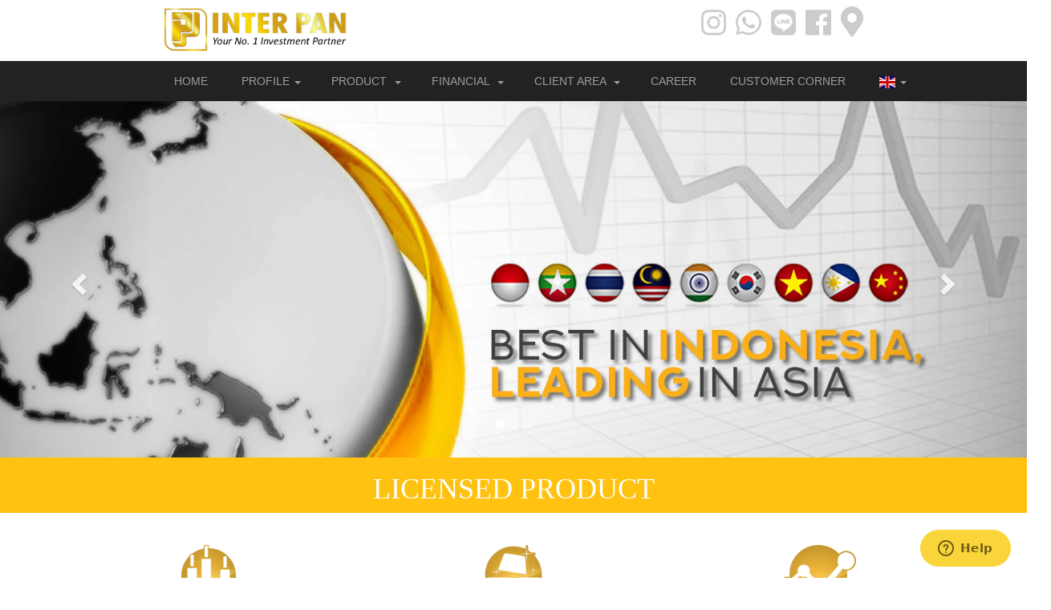

--- FILE ---
content_type: text/html; charset=UTF-8
request_url: https://interpanasia.com/
body_size: 7165
content:
<!DOCTYPE html>

<html lang="en">
<head>
  <title>PT. Inter Pan Pasifik Futures</title>
  <link rel="icon" type="gambar/png" href="https://interpanasia.com/gambar/logo/icon.png" />
  <meta charset="utf-8">
  <meta name="google-site-verification" content="6vMRC61aZ7TZiE6c1R6hF3B5-9mb4E6_PH4dmQitdTA" />
  <meta name="viewport" content="width=device-width, initial-scale=1">
  <link rel="stylesheet" href="https://interpanasia.com/bootstrap-3.3.7/css/bootstrap.min.css">
  <link rel="stylesheet" href="https://interpanasia.com/bootstrap-3.3.7/css/bootstrap.css">
  <link rel="stylesheet" href="https://interpanasia.com/bootstrap-3.3.7/css/style.css">
  <!--link rel="stylesheet" href="https://interpanasia.com/bootstrap-3.3.7/css/animate.css"-->
  <!--link href="https://fontawesome.github.io/Font-Awesome/assets/font-awesome/css/font-awesome.css" rel="stylesheet"-->
  <link href="//netdna.bootstrapcdn.com/font-awesome/3.2.1/css/font-awesome.css" rel="stylesheet">
  <script defer src="https://use.fontawesome.com/releases/v5.0.1/js/all.js"></script>
  <script src="https://interpanasia.com/bootstrap-3.3.7/js/jquery-3.2.1.min.js"></script>
  <script src="https://interpanasia.com/bootstrap-3.3.7/js/bootstrap.min.js"></script>
</head><!--head>
      <title>Interpan</title>
    <link rel="icon" type="gambar/png" href= "gambar/logo/icon.png" />
  <meta charset="utf-8">
<meta name="google-site-verification" content="6vMRC61aZ7TZiE6c1R6hF3B5-9mb4E6_PH4dmQitdTA" />
  <meta name="viewport" content="width=device-width, initial-scale=1">
  <link rel="stylesheet" href="bootstrap-3.3.7/css/bootstrap.min.css">
<link rel="stylesheet" href="../bootstrap-3.3.7/css/bootstrap.css">
   <link rel="stylesheet" href="bootstrap-3.3.7/css/style.css">
   <link rel="stylesheet" href="bootstrap-3.3.7/css/animate.css">
   <link href="https://fortawesome.github.io/Font-Awesome/assets/font-awesome/css/font-awesome.css" rel="stylesheet">
   <script defer src="https://use.fontawesome.com/releases/v5.0.1/js/all.js"></script>
  <script src="bootstrap-3.3.7/js/jquery-3.2.1.min.js"></script>
  <script src="bootstrap-3.3.7/js/bootstrap.min.js"></script>
</head-->
<body>

<div class="container-fluid">
  <div class="row">
  
  <!--div class ="listw">
    </div-->
  
    <div class="col-md-6" style="background-color:white;"><center>
      <img class="img-responsive" src="https://interpanasia.com/gambar/logo/logo.png" alt="Intepan" width="250" style="padding-top:5px"></center>
    </div>
  <div class="row">
  
    <div class="col-md-6" style="background-color:white;padding:8px">
      <div class="sosmed">
     <a href="https://www.instagram.com/interpan.id/" data-toggle="popover" data-trigger="hover" data-content="@fx_interpan"><i class="fab fa-instagram"></i></a>
    <script>
$(document).ready(function(){
    $('[data-toggle="popover"]').popover();   
});
</script>
      
  
  <a href="#" data-toggle="popover" data-trigger="hover" data-content="082122423277"><i class="fab fa-whatsapp"></i></a>
    <script>
$(document).ready(function(){
    $('[data-toggle="popover"]').popover();   
});
</script>
      
  <a href="https://line.me/R/ti/p/%40gql4074r" data-toggle="popover" data-trigger="hover" data-content="Official Inter Pan "><i class="fab fa-line"></i></a>
    <script>
$(document).ready(function(){
    $('[data-toggle="popover"]').popover();   
});
</script>
     
       <a href="https://www.facebook.com/interpanofficial/?ref=bookmarks" data-toggle="popover" data-trigger="hover" data-content="INTER PAN"><i class="fab fa-facebook"></i></a>
     
   <a href="https://interpanasia.com/maps/maps.html" data-toggle="popover" data-trigger="hover" data-content="Hubungi Kami"><i class="fas fa-map-marker-alt"></i></a>
    <script>
$(document).ready(function(){
    $('[data-toggle="popover"]').popover();   
});
</script>


  </div>
    </div>
    
    
  
    </div>
  </div>
  </div>
  </div>
  </div>
    <!--div class ="listw">
    </div--> <!--div class="container-fluid">
  <div class="row">
  
  <div class ="listw">
    </div>
  
    <div class="col-md-6" style="background-color:white;"><center>
      <img class="img-responsive" src="gambar/logo/logo.png" alt="Intepan" width="250"></center>
    </div>
  <div class="row">
  
    <div class="col-md-6" style="background-color:white;">
      <div class="sosmed">
     <a href="https://www.instagram.com/interpan.id/" data-toggle="popover" data-trigger="hover" data-content="@fx_interpan"><i class="fab fa-instagram"></i></a>
    <script>
$(document).ready(function(){
    $('[data-toggle="popover"]').popover();   
});
</script>
      
  
  <a href="#" data-toggle="popover" data-trigger="hover" data-content="082122423277"><i class="fab fa-whatsapp"></i></a>
    <script>
$(document).ready(function(){
    $('[data-toggle="popover"]').popover();   
});
</script>
      
  <a href="https://line.me/R/ti/p/%40gql4074r" data-toggle="popover" data-trigger="hover" data-content="Official Inter Pan "><i class="fab fa-line"></i></a>
    <script>
$(document).ready(function(){
    $('[data-toggle="popover"]').popover();   
});
</script>
     
       <a href="https://www.facebook.com/interpanofficial/?ref=bookmarks" data-toggle="popover" data-trigger="hover" data-content="INTER PAN"><i class="fab fa-facebook"></i></a>
     
   <a href="maps/maps.html" data-toggle="popover" data-trigger="hover" data-content="Hubungi Kami"><i class="fas fa-map-marker-alt"></i></a>
    <script>
$(document).ready(function(){
    $('[data-toggle="popover"]').popover();   
});
</script>


  </div>
    </div>
    
    
  
    </div>
  </div>
  </div>
  </div>
  </div>
    <div class ="listw">
    </div--> 
    
<nav class="navbar navbar-inverse">
  <div class="container-fluid">
  
  <div class="navbar-header">
      <button type="button" class="navbar-toggle" data-toggle="collapse" data-target="#myNavbar">
        <span class="icon-bar"></span>
        <span class="icon-bar"></span>
        <span class="icon-bar"></span>                        
      </button>

    </div>

    <div class="collapse navbar-collapse" id="myNavbar">
      <ul class="nav navbar-nav" >
        <li class="disable"><a href="https://interpanasia.com/index.php"> HOME </a></li>
        <li class="dropdown">
          <a class="dropdown-toggle" data-toggle="dropdown" href="#"> PROFILE <span class="caret"></span></a>
          <ul class="dropdown-menu">
            <li><a href="https://interpanasia.com/sub_ing/tk.php"> ABOUT US </a></li>
            <li><a href="https://interpanasia.com/sub_ing/legal.php"> LEGALITY </a></li>
            <li><a href="https://interpanasia.com/sub_ing/keungulan.php"> ADVANTAGES </a></li>
            <li><a href="https://interpanasia.com/maps/maps_ing.php"> CONTACTS </a></li>
            <li><a href="https://interpanasia.com/sub_ing/best.php"> AWARDS </a></li>
          </ul>
        </li>
    <li class="dropdown">
          <a class="dropdown-toggle" data-toggle="dropdown" href="#"> PRODUCT  <span class="caret"></span></a>
          <ul class="dropdown-menu">
            <li><a href="https://interpanasia.com/sub_ing/forex.php"> FOREX </a></li>
            <li><a href="https://interpanasia.com/sub_ing/indexp.php"> INDEX </a></li>
            <li><a href="https://interpanasia.com/sub_ing/komoditas.php"> COMMODITIES </a></li>
          </ul>
        </li>
    <li class="dropdown">
          <a class="dropdown-toggle" data-toggle="dropdown" href="#"> FINANCIAL  <span class="caret"></span></a>
          <ul class="dropdown-menu">
            <li><a href="https://interpanasia.com/sub_ing/margin.php"> MARGIN </a></li>
            <li><a href="https://interpanasia.com/sub_ing/spread.php"> SPREAD </a></li>
            <li><a href="https://interpanasia.com/sub_ing/leverage.php"> LEVERAGE </a></li>
      		<li><a href="https://interpanasia.com/sub_ing/ECN.php"> ECN BROKER </a></li>
            <!--li><a href="https://interpanasia.com/sub_ing/rekter.php"> SEGREGATED ACCOUNT </a></li-->
      		<li><a href="https://interpanasia.com/sub_ing/liku.php"> LIQUIDITY </a></li>

      		<li class="dropdown-submenu">
                <a class="dropdown-toggle" data-toggle="dropdown" tabindex="-1" href="#"> PLATFORM </a>
                <ul class="dropdown-menu">
       
        			<li><a href="https://interpanasia.com/sub_ing/mt4.php">META TRADER 4</a></li>
        			<li><a href="https://interpanasia.com/sub_ing/mt5.php">META TRADER 5</a></li>
          		</ul>
        	</li>
    	</ul>
    
    
    <li class="dropdown">
          <a class="dropdown-toggle" data-toggle="dropdown" href="#"> CLIENT AREA  <span class="caret"></span></a>
          <ul class="dropdown-menu">
            <li><a href="https://interpanasia.com/member.php"> MEMBER PORTAL </a></li>
            <!--li><a href="https://interpanasia.com/cs"> LOGIN </a></li-->
            <li><a href="https://interpanasia.com/tambah.php"> REGISTER LIVE ACCOUNT </a></li>
          </ul>
        </li>
        <li><a href="https://interpanasia.com/sub_ing/karir.php"> CAREER </a></li>
        <li><a href="https://interpanasia.com/sub_ing/sudut_p.php"> CUSTOMER CORNER </a></li>


    <li class="dropdown">
          <a href="#" class="dropdown-toggle" data-toggle="dropdown"> <img src="https://interpanasia.com/gambar/flag/gb.svg" alt="Intepan" width="20" > <b class="caret"></b></a>
          <ul class="dropdown-menu">
          <li><a href="https://interpanasia.com/index_in.php"><img  src="gambar/flag/ind.svg" alt="Intepan" width="20" > Indonesia</a></li>
          <li><a href="https://interpanasia.com/index_kr.php"><img  src="gambar/flag/kr.svg" alt="Intepan" width="20" > South Korea</a></li>
          <li><a href="https://interpanasia.com/index_th.php"><img  src="gambar/flag/th.svg" alt="Intepan" width="20"> Thailand</a></li>
          <li><a href="https://interpanasia.com/index_my.php"><img  src="gambar/flag/mm.svg" alt="Intepan" width="20"> Burmese</a></li>
          <li><a href="https://interpanasia.com/index_indi.php"><img src="gambar/flag/in.svg" alt="Intepan" width="20" > India</a></li>
          <li><a href="https://interpanasia.com/index_fil.php"><img  src="gambar/flag/ph.svg" alt="Intepan" width="20"> Philippine</a></li>   
          </ul>
        </li>
      </ul>
      
    </div>
  </div>
</nav>
  

    <div class="row">
    <div class="col-md-12" style="background-color:white;">
  <div id="myCarousel" class="carousel slide" data-ride="carousel">
    <!-- Indicators -->
    <ol class="carousel-indicators">
      <li data-target="#myCarousel" data-slide-to="0" class="active"></li>
      <li data-target="#myCarousel" data-slide-to="1"></li>
      <li data-target="#myCarousel" data-slide-to="2"></li>
   	 <!--li data-target="#myCarousel" data-slide-to="3"></li-->
    </ol>

    <!-- Wrapper for slides -->
    <div class="carousel-inner">

      <div class="item active">
        <img src="gambar/baner/1.png" alt="Los Angeles" style="width:100%;">
        <div class="carousel-caption">
          <!--caption text-->
        </div>
      </div>

      <div class="item">
        <img src="gambar/baner/2.png" alt="Chicago" style="width:100%;">
        <div class="carousel-caption">
          <!--caption text-->
        </div>
      </div>
    
      <div class="item">
        <img src="gambar/baner/3.png" alt="New York" style="width:100%;">
        <div class="carousel-caption">
          <!--caption text-->
        </div>
      </div>
    
     <!--div class="item">
       <img src="gambar/baner/hadiah.png" alt="New York" style="width:100%;">
        <div class="carousel-caption">
        </div>
      </div-->
    
  
    </div>

    <!-- Left and right controls -->
    <a class="left carousel-control" href="#myCarousel" data-slide="prev">
      <span class="glyphicon glyphicon-chevron-left"></span>
      <span class="sr-only">Previous</span>
    </a>
    <a class="right carousel-control" href="#myCarousel" data-slide="next">
      <span class="glyphicon glyphicon-chevron-right"></span>
      <span class="sr-only">Next</span>
    </a>
  </div>
</div>
</div>
         <div class="row">
         <div class="pk">
          <div class="col-md-12" style="background-color:#ffc211;">
            <center><p class="h1" style="color:white;"> LICENSED PRODUCT <p></center>
        </div>
        </div>
        </div>
        














        
        
       















        
  <div class="row2">
  <div class="container">
  <div class="fontc">
    <div class="col-md-4" style="background-color:white;">
  <br><br><center><img src="gambar/paul/icon_forex.png" height="80">
  <h4><b>FOREX</b></h4>
     <p><center> Transactions in Forex trading, means exchanging or trading one currency with another currency. <br><br><br> 
 <a class="btn btn-primary" href="sub_ing/forex.php" role="button">View details &raquo;</a>
   </center> <br>
   </div>
   
    <div class="col-md-4" style="background-color:white;">
      <br><br><center><img src="gambar/paul/icon_comoditas.png" height="80">
      <h4><b>COMMODITIES</b></h4>
          <p>Commodities can be defined as something physically substantial, such as agricultural products and mining <br> products.<br><br>
      <a class="btn btn-primary" href="sub_ing/komoditas.php" role="button">View details &raquo;</a>
   </center><br>
  </div>
  
    <div class="col-md-4" style="background-color:white;">
     <br><br> <center><img src="gambar/paul/icon_index.png" height="80">
          <h4><b>INDEX</b></h4>
          <p>Index of stocks or stock indexes (STODEX) is the price or value of a group of stocks that is grouped based on specific categories.  <br>  <br><a class="btn btn-primary" href="sub_ing/indexp.php" role="button">View details &raquo;</a>
  </center> <br>   
  </div>
  </div>
  </div>
  </div>
  
  
  <div class ="listw">
    </div>

     <div class ="listgrey">
    </div>      

  
  
  
<div class="row1">
  <div class="container">
  
  
    <div class="col-md-4" style="background-color:#f9f9f9;">
      	<div class="leftc">
      			<center> <img class="img-responsive" src="gambar/iqbal/zero_spread.png" alt="Intepan" >
      			</center>
      	  <div class="spread">
        		<h3><center><b>SPREAD FROM ZERO</b></center></h3>
        		<br>
            	<p style="text-align:center; font-size:19px;"> The most ideal account <br> for traders who wants high speed transactions</p>
          		<br>
        		<center>  <a href="sub_ing/spread.php" class="btn btn-primary" href="#" role="button">LEARN</a>
        		<a href="tambah.php" class="btn btn-primary" href="#" role="button">OPEN ACCOUNT</a>
        		</center>
        
        </div>
      </div>
    </div>
    
    
    
    <div class="col-md-4" style="background-color:#f9f9f9;">
    	<div class="leftc">
      			<center> <img class="img-responsive" src="gambar/iqbal/fixed_spread.png" alt="Intepan" >
      			</center>
        <div class="spread">
        		<h3><center><b>FIXED SPREAD </b></center></h3>  
        		<br>
        		<p style="text-align:center; font-size:19px;">The ideal account <br>for traders who want to calculate the profit appropriately</p>
        		<br>
        		<center><a href="sub_ing/spread.php" class="btn btn-primary" href="#" role="button">LEARN </a>
        		<a href="tambah.php" class="btn btn-primary" href="#" role="button">OPEN ACCOUNT</a>
        		</center>
      
        </div>
    	</div>
  </div>

  
  
  
    <div class="col-md-4" style="background-color:#f9f9f9;">
 <div class="leftc"  style="height:600px;">
      <center><img class="img-responsive" src="gambar/iqbal/live_akuning.jpg" alt="Intepan" >

       <div class="spread2">
 <!--DISINI EDIT FORM-->
<div class="row">
    <div class="panel-body post-body">
        <div class="login-register-form-section">
			        <div class="tab-content">
            <div role="tabpanel" class="tab-pane fade in active" id="login">
                    <form method="POST" action="https://interpanasia.com/tambah.php" enctype ="multipart/form-data" role="form">
                    <div class="form-group ">
                        <div class="input-group">
                            <div class="input-group-addon"><i class="glyphicon glyphicon-stats"></i></div>
                            <select  class="form-control" name="type" />
                                <option value="MFLS">Forex &amp; Gold Spread From 0,x</option>
                                <option value="MF">Forex &amp; Gold Fixed Spread</option>
                                <option value="MI">Index</option>
                            </select>
                        </div>
                    </div>

                    <div class="form-group " >
                        <div class="input-group">
                            <div class="input-group-addon"><i class="glyphicon glyphicon-user"></i></div>
                            <input type="text" placeholder="Full Name" class="form-control" name="fullname" required/>
                        </div>
                    </div>
                    
                    <div class="form-group ">
                        <div class="input-group">
                            <div class="input-group-addon"><i class="glyphicon glyphicon-envelope"></i></div>
                            <input type="email"  placeholder="Email" class="form-control" name="email" required=""/>
                        </div>
                    </div>

                    <div class="form-group ">
                        <div class="input-group">
                            <div class="input-group-addon"><i class="glyphicon glyphicon-phone-alt"></i></div>
                            <input  name="phone" type="tel" placeholder="Telephone (e.g. +62812345678)" class="form-control input-md" required="">
                        </div>
                    </div>
                    <div class="form-group ">
                        <div class="input-group">
                            <div class="input-group-addon"><i class="glyphicon glyphicon-lock"></i></div>
                                <input id="agent" name="agent" type="text" placeholder="Agent Code" class="form-control input-md">
                        </div>
                    </div>
                    
                    <div class="form-group">
                        <div class="privasi">
                        	<input type="checkbox" id="rememberMe" required> <label for="rememberMe">Agreed with Terms &amp; Conditions</label> <!--a href="#" >Privacy Policy</a-->
                        </div>
                    </div>  
                    <input type="submit" name="action" value="SUBMIT" class="btn btn-success btn-custom">

                </form>
            </div>
            <div role="tabpanel" class="tab-pane fade" id="register">
                <form class="form-horizontal" method="post" action="">
                        <a href="../tambah.php" class="btn btn-success btn-custom"  role="button">Register Now</a>
                </form>
            </div>
        </div>
    </div>
</div>
</div>  <!--form method = 'POST' action = ' ' enctype ="multipart/form-data" role="form">
         	<div class="form-group">

              		<label for="firstName" class="col-sm-3 control-label"></label>
           
              		<input type="text" placeholder="Full Name" class="form-control" name="d_nama" required=""/>
            
  			
                
        			 <label for="email" class="col-sm-3 control-label"></label>
          		  
              		<input type="email"  placeholder="Email" class="form-control" name="d_email" required=""/>
            	
                    
            		  <label for="pilihan" class="col-sm-3 control-label"></label>
             
             		 <select  class="form-control" name="d_produk" required=""/>
                                    <option value="forex ">Forex & Gold Spread From 0,x</option>
                                     <option value="spread ">Fixed Spread</option>
                                   <option value="index ">Index</option>
                               </select>
            		

              
            		  <label for="birthDate" class="col-sm-3 control-label"></label>
          
             		 <input  name="d_tlp" type="text" placeholder="Telephone" class="form-control input-md" required="">

             	 
             		 <label for="birthDate" class="col-sm-3 control-label"></label>
       
            		 <input id="kodeagen" name="d_agen" type="text" placeholder="Agent Code" class="form-control input-md" required=""><br>

                     <input type="checkbox" required="" style="padding-top:3px;"> <font size="2">Agree with Terms &amp; Conditions<br><br><br>
                           
             		
  					
       
              
             		 <center><input type = 'submit' name = 'add' class='btn btn-primary' value  = "SUBMIT"/></center>
                                <br>
                               

  		</div-->
      </div>
    </div>
  </div>
   </div>
                  <!-- /.form-group -->
  
    
    

  
  

  
  
   
  <div class ="listt">
    </div>
  
  
  
 

<div class="container"> 
  <div class="col-md-12" style="background-color:#f9f9f9;  border-top: 1px solid grey;  padding:30px;">
  
  <div class="col-md-6" style="background-color:#f9f9f9; ">
              <div class="counterdalam">
<center>OPEN TRADES<br>
<b><span id="opentrades">_</span></b>
  <!--span id="amount1"></span-->
</center>

  <!--script>
var amount1 = document.getElementById('amount1');
var current1 = 513684482;
update();

function update() {
    amount1.innerText = formatMoney(current1);
}

setInterval(function(){
    current1 += .158;
    update();
},800);

function formatMoney(amount1) {
    var dollars = Math.floor(amount1).toString().split('');
    var cents = (Math.round((amount1%1)*100)/100).toString().split('.')[1];
    if(typeof cents == 'undefined'){
        cents = '00';
    }else if(cents.length == 1){
        cents = cents + '0';
    }
    var str = '';
    for(i=dollars.length-1; i>=0; i--){
        str += dollars.splice(0,1);
        if(i%3 == 0 && i != 0) str += ',';
    }
    return '' + str + '' ;
}
</script-->
  </div>
</div>


  
  
  <div class="col-md-6" style="background-color:#f9f9f9; ">
              <div class="counterdalam">
<center>ACTIVE TRADERS<br>
  <b><span id="activetraders">_</span></b>
  <!--span id="amount"></span-->
</center>

  <!--script>
var amount = document.getElementById('amount');
var current = 3456987;
update();

function update() {
    amount.innerText = formatMoney(current);
}

setInterval(function(){
    current += .158;
    update();
},800);

function formatMoney(amount) {
    var dollars = Math.floor(amount).toString().split('');
    var cents = (Math.round((amount%1)*100)/100).toString().split('.')[1];
    if(typeof cents == 'undefined'){
        cents = '00';
    }else if(cents.length == 1){
        cents = cents + '0';
    }
    var str = '';
    for(i=dollars.length-1; i>=0; i--){
        str += dollars.splice(0,1);
        if(i%3 == 0 && i != 0) str += ',';
    }
    return '' + str + '' ;
}
</script-->
<script>
const updateCounter= _=> fetch('numbers.php').then(r=> r.json()).then(r=> {
	opentrades.innerHTML= r.opentrades
    activetraders.innerHTML= r.activetraders
    })
setInterval(updateCounter, 15000)
updateCounter()
</script>
  </div>
</div>
</div>
  
  </div>
  
  
  

  

<style>
div.link2 a {
	color: #999 !important;
}
div.link2 a:hover {
	color: #ffc211 !important;
}
.grey {
	color: #999;
}
.bg-grey {
	xbackground-color:#252730;
	background-color:#999;
}
.bg-dgrey {
	background-color:#333;
}
.bg-black {
	background-color:#000;
}
.bapepti {
	color: #666 !important;
}
@media (min-width: 768px){
  .seven-cols .col-md-1,
  .seven-cols .col-sm-1,
  .seven-cols .col-lg-1  {
    width: 100%;
    *width: 100%;
  }
}

@media (min-width: 992px) {
  .seven-cols .col-md-1,
  .seven-cols .col-sm-1,
  .seven-cols .col-lg-1 {
    width: 14.285714285714285714285714285714%;
    *width: 14.285714285714285714285714285714%;
  }
}

@media (min-width: 1200px) {
  .seven-cols .col-md-1,
  .seven-cols .col-sm-1,
  .seven-cols .col-lg-1 {
    width: 14.285714285714285714285714285714%;
    *width: 14.285714285714285714285714285714%;
  }
}
</style>

<div class="row">
  <div class="container-fluid">
  <div class="foter1">
  <div class="col-md-12 bg-dgrey">
    <div class="col-md-7">
  <div class="foterblacks">
   <h3>INTER PAN</h3>
            <p class="text-justify">
           <span class="grey">Badan Pengawas Perdagangan Komoditi</span> No. 427/BAPPEBTI/SI/VII/2004<br>
           <span class="grey">Bursa Berjangka Jakarta (BBJ)</span> No. SPAB-056/BBJ/12/03<br>
		   <span class="grey">Indonesian Commodity and Derivatives Exchange (ICDX)</span> No. 042/SPKB/ICDX/Dir/IX/2010<br>
           <span class="grey">Kliring Berjangka Indonesia</span> No. 27/AK-KBI/IX/2004<br>
		   <span class="grey">Indonesia Clearing House (ICH)</span> No. 055/SPKK/ICH-IPPF/VII/2017<br>
          </p>
     
      </div>
  </div>
  <div class="col-md-3" xstyle="background-color:#252730;">
  <div class="foterblacks">
  <h3>Profile</h3>
           <div class="link2">
              <a href="https://interpanasia.com/sub_ing/tk.php"> About Us </a><br>
              <a href="https://interpanasia.com/sub_ing/legal.php"> Legality</a><br>
              <a href="https://interpanasia.com/sub_ing/keungulan.php"> Advantages </a><br>
              <a href="https://interpanasia.com/maps/maps.html"> Contacts</a><br>
          </div>                
      </div>
    </div>
  
  <div class="col-md-2" xstyle="background-color:#252730;">
  <div class="foterblacks">
  <h3>Quick Link</h3>
           <div class="link2">
              <a href="https://interpanasia.com/sub_ing/forex.php"> Forex </a><br>
              <a href="https://interpanasia.com/sub_ing/komoditas.php"> Commodities</a><br>
              <a href="https://interpanasia.com/sub_ing/index.php"> Index </a><br>
              <a href="https://interpanasia.com/sub_ing/spread.php"> Spread</a><br>
          </div>                
      </div>
    </div>
 
  
  </div>
  </div>
   </div>

 
 
<div class="container-fluid bg-grey">
<div class="container bg-grey" style="padding: 25px 10px;">
  <div class="row seven-cols" style="text-align:center;">
    <div class="col-md-1"><a href="https://download.mql5.com/cdn/web/9405/mt4/ppi4setup.exe"><img src="https://interpanasia.com/gambar/logo/new/windows4.png" width="145"></a></div>
    <div class="col-md-1"><a href="https://download.mql5.com/cdn/mobile/mt5/ios?server=InterPanPasifik-Demo,InterPanPasifik-Real"><img src="https://interpanasia.com/gambar/logo/new/apple4.png" width="145"></a></div>
    <div class="col-md-1"><a href="https://download.mql5.com/cdn/mobile/mt5/android?server=InterPanPasifik-Demo,InterPanPasifik-Real"><img src="https://interpanasia.com/gambar//logo/new/googleplay4.png" width="145"></a></div>
    <div class="col-md-1"><a href="https://download.mql5.com/cdn/web/metaquotes.software.corp/mt5/mt5setup.exe?utm_source=www.metatrader5.com&utm_campaign=download"><img src="https://interpanasia.com/gambar/logo/new/windows5.png" width="145"></a></div>
    <div class="col-md-1"><a href="http://repository.playonmac.com/PlayOnMac/PlayOnMac_4.2.12.dmg"><img src="https://interpanasia.com/gambar/logo/new/mac5.png" width="145"></a></div>
    <div class="col-md-1"><a href="https://download.mql5.com/cdn/mobile/mt5/ios?server=InterPanPasifik-Demo,InterPanPasifik-Real"><img src="https://interpanasia.com/gambar/logo/new/apple5.png" width="145"></a></div>
    <div class="col-md-1"><a href="https://download.mql5.com/cdn/mobile/mt5/android?server=InterPanPasifik-Demo,InterPanPasifik-Real"><img src="https://interpanasia.com/gambar//logo/new/googleplay5.png" width="145"></a></div>
  </div>
</div>

  <!--div class="foter1">
  <div class="col-md-12" style="background-color:black;">
    <div class="col-md-5" style="background-color:black; ">
      <div class="foterblacks">
      </div>
    </div>
  
  
    <div class="col-md-7" xstyle="background-color:black; text-align:right;" >
      <div class="foterblacks">
       </div>
     </div>
   </div>

 </div-->

   </div>
  
  <div class="row">
      <div class="container-fluid" style="background-color:#fff;">
        <div class="col-md-12">
        <div class="foter" style="color: #666;">
        <!--left><img class="img-responsive" src="https://interpanasia.com/gambar/bapepti.png" alt="Intepan" width="600"></left><br-->
        <p>
           <img class="img-responsive" src="https://interpanasia.com/logo/logos.png" alt="bappepti" height="60">
        </p>
        <div class="bapepti"></div>
        <p><font size="1.5">Forex trading, Binary Options and CFDs carries a high level of risk and may lead to loss of some or all of your investment (deposit).
           High degree of leverage obtained in Forex and CFD trading to work against you as well as to work for you. You should not invest money that you can not afford to lose. If you have any doubt, you should seek advice from a licensed financial advisor and independent suite. You should also ensure that you have enough time to manage your investments actively. InterPan does not provide investment advice and the information provided here is intended for marketing purposes only and should not be relied upon as investment advice. Any indication of past performance of a financial instrument is not a reliable indicator of the performance of current and / or future financial instruments. Please read carefully the terms and conditions and Risk Disclosure before making any transaction.</font></p> 
        <hr style="color:#666;background-color:#666">
        <left> <p class="copyright-text" style="color:#000"><font size="1.5">Copyright &copy; 2018, PT. Inter Pan Pasifik Futures. All Rights Reserved</font></p> 
        </left></div>
      </div>
    </div>
    </div>
  
<script type="text/javascript">
window.$zopim||(function(d,s){var z=$zopim=function(c){z._.push(c)},$=z.s=
d.createElement(s),e=d.getElementsByTagName(s)[0];z.set=function(o){z.set.
_.push(o)};z._=[];z.set._=[];$.async=!0;$.setAttribute("charset","utf-8");
$.src="//v2.zopim.com/?3msfOqtNv5EfbYxIHUYMvAsVkfAY2E27";z.t=+new Date;$.
type="text/javascript";e.parentNode.insertBefore($,e)})(document,"script");
</script>
 <!--div class="row">
  <div class="container-fluid">
  <div class="foter1">
  <div class="col-md-12" style="background-color:#252730;">
    <div class="col-md-7" style="background-color:#252730;" >
  <div class="foterblacks">
   <h3>INTER PAN</h3>
            <p class="text-justify">
            
           Bursa Berjangka Jakarta (BBJ) : SPAB-056/BBJ/12/03<br>
           Badan Pengawas Perdagangan Komoditi : No. 427/BAPPEBTI/SI/VII/2004<br>
           Kliring Berjangka Indonesia : No. 27/AK-KBI/IX/2004
          </p>
     
      </div>
  </div>

  <div class="col-md-3" style="background-color:#252730;">
  <div class="foterblacks">
  <h3>Profile</h3>
           <div class="link2">
              <a href="sub_ing/tk.php"> About Us </a><br>
              <a href="sub_ing/legal.php"> Legality</a><br>
              <a href="sub_ing/keungulan.php"> Advantages </a><br>
              <a href="maps/maps.html"> Contacts</a><br>
          </div>                
      </div>
    </div>
  
  <div class="col-md-2" style="background-color:#252730;">
  <div class="foterblacks">
  <h3>Quick Link</h3>
           <div class="link2">
              <a href="sub_ing/forex.php"> Forex </a><br>
              <a href="sub_ing/komoditas.php"> Commodities</a><br>
              <a href="sub_ing/index.php"> Index </a><br>
              <a href="sub_ing/spread.php"> Spread</a><br>
          </div>                
      </div>
    </div>
 
  
  </div>
  </div>
   </div>

 
 
  <div class="container-fluid">
    <div class="foter1">
  <div class="col-md-12" style="background-color:black;">
   <div class="col-md-5" style="background-color:black; ">
   <div class="foterblacks">
   
      <a href="https://download.mql5.com/cdn/web/9405/mt4/ppi4setup.exe"> <img src="gambar/logo/new/windows4.png"  width="145"></a>
      <a href="https://download.mql5.com/cdn/mobile/mt5/ios?server=InterPanPasifik-Demo,InterPanPasifik-Real"><img src="gambar/logo/new/apple4.png" width="145"></a>
      <a href="https://download.mql5.com/cdn/mobile/mt5/android?server=InterPanPasifik-Demo,InterPanPasifik-Real"><img src="gambar//logo/new/googleplay4.png"  width="145"></a>
   </div>
  </div>
  
  
  <div class="col-md-7" style="background-color:black; text-align:right;" >
      <div class="foterblacks">
   
      <a href="https://download.mql5.com/cdn/web/metaquotes.software.corp/mt5/mt5setup.exe?utm_source=www.metatrader5.com&utm_campaign=download"> <img src="gambar/logo/new/windows5.png"  width="145"></a>
      <a href="http://repository.playonmac.com/PlayOnMac/PlayOnMac_4.2.12.dmg"> <img src="gambar/logo/new/mac5.png"  width="145"></a>
      <a href="https://download.mql5.com/cdn/mobile/mt5/ios?server=InterPanPasifik-Demo,InterPanPasifik-Real"><img src="gambar/logo/new/apple5.png" width="145"></a>
      <a href="https://download.mql5.com/cdn/mobile/mt5/android?server=InterPanPasifik-Demo,InterPanPasifik-Real"><img src="gambar//logo/new/googleplay5.png"  width="145"></a>
    
       </div>
   </div>
  </div>
 </div>
   </div>
  
  <div class="row">
      <div class="container-fluid">
        <div class="col-md-12" style="background-color:black;">
        <div class="foter">
        <left><img class="img-responsive" src="gambar/bapepti.png" alt="Intepan" width="600">
        </left><br> 
          <div class="bapepti"></div>
        <p ><font size="1.5">
        Forex trading, Binary Options and CFDs carries a high level of risk and may lead to loss of some or all of your investment (deposit). High degree of leverage obtained in Forex and CFD trading to work against you as well as to work for you. You should not invest money that you can not afford to lose. If you have any doubt, you should seek advice from a licensed financial advisor and independent suite. You should also ensure that you have enough time to manage your investments actively. InterPan does not provide investment advice and the information provided here is intended for marketing purposes only and should not be relied upon as investment advice. Any indication of past performance of a financial instrument is not a reliable indicator of the performance of current and / or future financial instruments. Please read carefully the terms and conditions and Risk Disclosure before making any transaction.


        </font></p> 
        <left> <p class="copyright-text"><font size="1.5">Copyright &copy;interpanasia.com © 2018 All Rights Reserved</font></p> 
        </left></div>
      </div>
    </div>
    </div>
  
<script type="text/javascript">
window.$zopim||(function(d,s){var z=$zopim=function(c){z._.push(c)},$=z.s=
d.createElement(s),e=d.getElementsByTagName(s)[0];z.set=function(o){z.set.
_.push(o)};z._=[];z.set._=[];$.async=!0;$.setAttribute("charset","utf-8");
$.src="//v2.zopim.com/?3msfOqtNv5EfbYxIHUYMvAsVkfAY2E27";z.t=+new Date;$.
type="text/javascript";e.parentNode.insertBefore($,e)})(document,"script");
</script-->

  
<script defer src="https://static.cloudflareinsights.com/beacon.min.js/vcd15cbe7772f49c399c6a5babf22c1241717689176015" integrity="sha512-ZpsOmlRQV6y907TI0dKBHq9Md29nnaEIPlkf84rnaERnq6zvWvPUqr2ft8M1aS28oN72PdrCzSjY4U6VaAw1EQ==" data-cf-beacon='{"version":"2024.11.0","token":"9274e9cd78ed4914965f1bd759986f35","r":1,"server_timing":{"name":{"cfCacheStatus":true,"cfEdge":true,"cfExtPri":true,"cfL4":true,"cfOrigin":true,"cfSpeedBrain":true},"location_startswith":null}}' crossorigin="anonymous"></script>
</body>
</html>


--- FILE ---
content_type: text/html; charset=UTF-8
request_url: https://interpanasia.com/numbers.php
body_size: -251
content:
{"opentrades":"563,152,990","activetraders":"3,547,559","timeid":"324"}

--- FILE ---
content_type: text/css
request_url: https://interpanasia.com/bootstrap-3.3.7/css/style.css
body_size: 3300
content:
.body{
	background-color:white;
	}
.container-fluid {
    padding-right: 0px;
    padding-left: 0px;
    margin-right: auto;
    margin-left: auto;
}
.listw{
	height:20px;
}
.listdemo{
	height:25px;
}
.listgrey{
	height:20px;
	background-color:#f9f9f9;
}
.listt{
	height:40px;
}
.sosmed{

    text-align: center;
}
.fa-facebook {    
    color: #ccc;
    font-size: 38px;    
}

.fa-instagram {    
    color:#ccc;
     font-size:  38px;
}

/* whatsapp */
.fa-whatsapp{
    
    color: #ccc;
    font-size: 38px;
}
.fa-map-marker-alt{
    
    color: #ccc;
    font-size: 38px;
}


/* LINE */
.fa-line{
   
    color: #ccc;
    font-size: 38px;
}

.fa-facebook:hover {
    color: #ffc211;
}

.fa-instagram:hover {
    color: #ffc211;
}

.fa-whatsapp:hover {
    color: #ffc211;
}

.fa-line:hover {
    color: #ffc211;
}

.fa-map-marker-alt:hover {
    color: #ffc211;
}


.row1{
background-color:#f9f9f9;
}

.row2{
background-color:white;
}
label {
    cursor: default;
	padding-bottom:5px;
}
.leftc {
	background-color:white;
    margin: 0 0 10px;
	height:470px;
	border:1px solid #eee;
	box-shadow: 0px 2px 20px rgba(0,0,0,0.1);
}
.leftc:hover {
	height:470px;
    margin: 0 0 10px;
	border-color:#ddd;
	box-shadow: 0px 2px 20px rgba(0,0,0,0.1);
}

@media only screen 
and (min-device-width : 768px) 
and (max-device-width : 1024px)
{
.leftc {
height:auto;
	background-color:white;
    margin: 0 0 10px;
	border:1px solid #eee;
	box-shadow: 0px 2px 20px rgba(0,0,0,0.1);
}
.leftc:hover {
height:auto;
    margin: 0 0 10px;
	border-color:#ddd;
	box-shadow: 0px 2px 20px rgba(0,0,0,0.1);
}
}

.spread{

	padding:30px;
	background-color:white;
}
.spread2{
	padding:28px;
	padding-bottom:0px;
	background-color:white;
}
.spreadin{
	padding:28px;
	padding-bottom:3px;
	background-color:white;
}
.spreadkr{
	padding:28px;
	padding-bottom:15px;
	background-color:white;
}
.spreadmy{
	padding:28px;
	padding-bottom:15px;
	background-color:white;
}
.spreadth{
	padding:28px;
	padding-bottom:15px;
	background-color:white;
}

@media only screen 
and (min-device-width : 768px) 
and (max-device-width : 1024px)
{
	.spread{

	padding-bottom:50px;
	background-color:white;
}
.spread2{
	padding:28px;
	padding-bottom:0px;
	background-color:white;
}
.spreadin{
	padding:28px;
	padding-bottom:17px;
	background-color:white;
}
.spreadkr{
	padding:28px;
	padding-bottom:10px;
	background-color:white;
}
.spreadmy{
	padding:28px;
	padding-bottom:35px;
	background-color:white;
}
.spreadth{
	padding:0px;
	padding-bottom:15px;
	background-color:white;
}

}


.left3 {
    margin: 0 0 10px;
	border:1px solid #eee;
	padding-bottom:30px;
	height:460px;
	background-color:white;
}
.left3:hover {
    margin: 0 0 10px;
	border-color:#ddd;
	padding-bottom:30px;
	height:470px;
	box-shadow: 0px 2px 20px rgba(0,0,0,0.1);
}






@media only screen 
and (min-device-width : 100px) 
and (max-device-width : 320px)
{

.leftc {
height:auto;
	background-color:white;
    margin: 0 0 0px;
	border:1px solid #eee;
	box-shadow: 0px 2px 20px rgba(0,0,0,0.1);
}
.leftc:hover {
height:auto;
    margin: 0 0 0px;
	border-color:#ddd;
	box-shadow: 0px 2px 20px rgba(0,0,0,0.1);
}
 .spread{
	padding-bottom:0px;
	background-color:white;
 	font-size:10px;
 	padding:10px;
}
.spread2{
	padding:28px;
	padding-bottom:0px;
	background-color:white;
}
.spreadin{
	padding:28px;
	padding-bottom:17px;
	background-color:white;
}
.spreadkr{
	padding:28px;
	padding-bottom:10px;
	background-color:white;
}
.spreadmy{
	padding:28px;
	padding-bottom:35px;
	background-color:white;
}
.spreadth{
	padding:0px;
	padding-bottom:15px;
	background-color:white;
}
.headerlefn {
	padding:0px;
}


}






.left3 {
    margin: 0 0 10px;
	border:1px solid #eee;
	padding-bottom:30px;
	height:460px;
	background-color:white;
}
.left3:hover {
    margin: 0 0 10px;
	border-color:#ddd;
	padding-bottom:30px;
	height:470px;
	box-shadow: 0px 2px 20px rgba(0,0,0,0.1);
}
@media (max-width:767px)
{
  .left3{
    height:500px;
  }
  .left3:hover {
    margin: 0 0 10px;
	border-color:#ddd;
	padding-bottom:30px;
	height:500px;
	box-shadow: 0px 2px 20px rgba(0,0,0,0.1);
}
}
.left3top{
	padding:15px;
}

.headerlefn{
	color:white;
	padding:30px 0px;
}
.leftn {

	border:0px solid #eee;
	padding:20px;
	height:auto;
	color:black;
	font-size:15px;
}
.leftn:hover{
	background-color:#eee;
	height:auto;
}

@media only screen 
and (min-device-width : 768px) 
and (max-device-width : 1024px)
{
.leftn {
	border:0px solid #eee;
	padding:30px;
	color:black;
	height:400px;
}
.leftn:hover{
	background-color:#eee;
	padding-bottom:30px;
	height:auto;
}
}

.left:hover {
   
	border-color:#bbb;
	padding-bottom:30px;
	
}
.fontc{
	font-family:"corbel";
}

.pk{
	font-family:"corbel";
}
.btn-def {
	background-color:#eee;
}	
.btn-primary {
    color: #fff;
    background-color: #DEAA0D;
    border-color: yellow;
}
.btn-primary:hover {
  color: #fff;
  background-color: black;
  border-color: #204d74;
}
.btn {
    display: inline-block;
    padding: 6px 12px;
    margin-bottom: 0;
    font-size: 14px;
    font-weight: 400;
    line-height: 1.42857143;
    text-align: center;
    white-space: nowrap;
    vertical-align: middle;
    -ms-touch-action: manipulation;
    touch-action: manipulation;
    cursor: pointer;
    -webkit-user-select: none;
    -moz-user-select: none;
    -ms-user-select: none;
    user-select: none;
    background-image: none;
    border: 1px solid transparent;
    border-radius: 5px;
	font-family:"corbel";
}

.navbar {
    position: relative;
    min-height: 50px;
    margin-bottom: 20px;
    border: 1px solid transparent;
    border-radius: 0px;
   margin-bottom: 0px;
   padding-left:180px;
}
@media only screen and (max-width:700px)
{
  .navbar {
padding-left:10px;
}
}  
@media only screen 
and (min-device-width : 768px) 
and (max-device-width : 1024px)
{
  .navbar {
padding-left:0px;
}
}


.navbar-inverse .navbar-nav>li>a {
    color: #9d9d9d;
    line-height: 28px;
}

.navbar-inverse .navbar-nav>.active>a, 
.navbar-inverse .navbar-nav>.active>a:focus,
 .navbar-inverse .navbar-nav>.active>a:hover {
    color: #fff;
    background-color: #080808;
    line-height: 28px;

    }

    .navbar-inverse .navbar-nav>.open>a, 
    .navbar-inverse .navbar-nav>.open>a:focus, 
    .navbar-inverse .navbar-nav>.open>a:hover {
    color: #fff;
    background-color: #080808;

    line-height: 28px;
}


.nav>li>a{
            position:relative;
            display:block;
            padding:10px 17px
}


 .dropdown-submenu {
    position: relative;
}

.dropdown-submenu>.dropdown-menu {
    top: 0;
    left: 100%;
    margin-top: -6px;
    margin-left: -1px;
    -webkit-border-radius: 0 6px 6px 6px;
    -moz-border-radius: 0 6px 6px;
    border-radius: 0 6px 6px 6px;
}

.dropdown-submenu:hover>.dropdown-menu {
    display: block;
}

.dropdown-submenu>a:after {
    display: block;
    content: " ";
    float: right;
    width: 0;
    height: 0;
    border-color: transparent;
    border-style: solid;
    border-width: 5px 0 5px 5px;
    border-left-color: #ccc;
    margin-top: 5px;
    margin-right: -10px;
}

.dropdown-submenu:hover>a:after {
    border-left-color: #fff;
}

.dropdown-submenu.pull-left {
    float: none;
}

.dropdown-submenu.pull-left>.dropdown-menu {
    left: -100%;
    margin-left: 10px;
    -webkit-border-radius: 6px 0 6px 6px;
    -moz-border-radius: 6px 0 6px 6px;
    border-radius: 6px 0 6px 6px;
}

.form1{
	padding-top:0px;
	padding-left:50px;
	padding-right:50px;
}
.foterb{
	color:white;
	padding-top:20px;
}
.foterblack{
	padding:20;
    padding-right: 35px;
	
}

.foterblacks{
	padding-top:10px;
	padding-right:35px;
	padding-bottom:30px;
}
@media only screen and (max-width: 700px)
 {
.foterblacks{
	padding-top:10px;
	padding-right:35px;
	padding-bottom:10px;
}
}
@media only screen 
and (min-device-width : 768px) 
and (max-device-width : 1024px)
{
.foterblacks{
	padding-top:10px;
	padding-right:35px;
	padding-bottom:10px;
}
}

.foter1{
	color:white;
	padding-bottom:20px;
}

.foter1 h3{
	color:#DEAA0D;
}
.foter{
	padding-top:30px;
	padding-left:55px;
	padding-right:55px;
	padding-bottom:30px;

		color:white;
}

.btn-orange{
    background-color: #FC563B;
    border-radius: 0px;
    width: 175px;
    font-size: 20px;
    font-weight: inherit;
}

.btn-orange:hover {
    background-color: #F22F26;
    border-radius: 0px;
    width: 175px;
    font-size: 20px;
    font-weight: inherit;
    color:#FFF !important;
}
.loginborder{
	width:350px;
	background-color:white;
}
.image-bulat{
    border-radius: 50%;
    border: 4px solid blue;
    margin: 10px;
}
.outter{
    padding: 0px;
    border: 1px solid red;
    border-radius: 50%;
    width: 122px;
    height: 122px;
}
.form-controllogin{
    color: #000000 !important;
    font-size: 20px;
	background-color:white;
    border: none;
	padding-left:25px;
	padding-right:25px;
    border-bottom: 1px solid #CCC;
    outline: none;
    -webkit-box-shadow: none !important;
    -moz-box-shadow: none !important;
    box-shadow: none !important;
	width:350px;
}
 .bapepti{
    height: 0px;
 }
 .counterdalam{
	font-size:24px;
 	color:black;
}
 .counterdalamin{
	font-size:60px;
}
.link2{
    font-size: 16px;
}

.abcd{
    float:left;
    padding-right:  10px;
}
</*mega dropdown*/>
.list-group{
    padding: 50px;
}
.list-group-item {
    position: relative;
    display: block;
    padding: 10px 15px;
    margin-bottom: -1px;
    background-color: #fff;
    border: 1px solid white;
}
#myImg {
    border-radius: 5px;
    cursor: pointer;
    transition: 0.3s;
}

#myImg:hover {opacity: 0.7;}

/* The Modal (background) */
.modal {
    display: none; /* Hidden by default */
    position: fixed; /* Stay in place */
    z-index: 1; /* Sit on top */
    padding-top: 500px; /* Location of the box */
    left: 0;
    top: 0;
    width: 100%; /* Full width */
    height: 100%; /* Full height */
    overflow: auto; /* Enable scroll if needed */
    background-color: rgb(0,0,0); /* Fallback color */
    background-color: rgba(0,0,0,0.9); /* Black w/ opacity */
}

/* Modal Content (image) */
.modal-content {
    margin: auto;
    display: block;
    width: 50%;
    max-width: 700px;
}

/* Caption of Modal Image */
#caption {
    margin: auto;
    display: block;
    width: 80%;
    max-width: 700px;
    text-align: center;
    color: #ccc;
    padding: 10px 0;
    height: 150px;
}

/* Add Animation */
.modal-content, #caption {    
    -webkit-animation-name: zoom;
    -webkit-animation-duration: 0.6s;
    animation-name: zoom;
    animation-duration: 0.6s;
}

@-webkit-keyframes zoom {
    from {-webkit-transform:scale(0)} 
    to {-webkit-transform:scale(1)}
}

@keyframes zoom {
    from {transform:scale(0)} 
    to {transform:scale(1)}
}

/* The Close Button */
.close {
    position: absolute;
    top: 15px;
    right: 35px;
    color: #f1f1f1;
    font-size: 40px;
    font-weight: bold;
    transition: 0.3s;
}

.close:hover,
.close:focus {
    color: #bbb;
    text-decoration: none;
    cursor: pointer;
}

/* 100% Image Width on Smaller Screens */
@media only screen and (max-width: 1700px){
    .modal-content {
        width: 100%;
    }
}

opentrader{
  margin-top:70px;
   background:#073763; 
   text-align:center;
}
.counter{
  color: #f1c232;
  font-size:200px;
}




.listw{
	height:20px;
}
.btn-primary {
    color: #fff;
    background-color: #DEAA0D;
    border-color: #2e6da4;
}
.btn {
    display: inline-block;
    padding: 6px 12px;
    margin-bottom: 0;
    font-size: 18px;
    font-weight: 400;
    line-height: 1.42857143;
    text-align: center;
    white-space: nowrap;
    vertical-align: middle;
    -ms-touch-action: manipulation;
    touch-action: manipulation;
    cursor: pointer;
    -webkit-user-select: none;
    -moz-user-select: none;
    -ms-user-select: none;
    user-select: none;
    background-image: none;
    border: 1px solid transparent;
    border-radius: 0px;
}
.form1{
	padding-top:0px;
	padding-left:50px;
	padding-right:50px;
}
.foter{
	padding:30px;
}

.navbar {
    position: relative;
    min-height: 50px;
    margin-bottom: 20px;
    border: 1px solid transparent;
    border-radius: 0px;
   margin-bottom: 0px;
}

.navbar-inverse .navbar-nav>.active>a, 
.navbar-inverse .navbar-nav>.active>a:focus,
 .navbar-inverse .navbar-nav>.active>a:hover {
    color: #fff;
    background-color: #080808;
    line-height: 28px;
    }

    .navbar-inverse .navbar-nav>.open>a, 
    .navbar-inverse .navbar-nav>.open>a:focus, 
    .navbar-inverse .navbar-nav>.open>a:hover {
    color: #fff;
    background-color: #080808;

    line-height: 28px;
}

.container-fluid {
    padding-right: 0px;
    padding-left: 0px;
    margin-right: auto;
    margin-left: auto;

}


/* tinggi card */
.post-body {
    height: auto;
    position: relative;
    padding: 10px 15px 0;
}

.panel-body .post-body h4 {
color:black;
}
/* untuk menghilangkan padding pada .panel-heading */
.post-thumb {
    padding-left: 15px;
    padding-top: 5px;
}

/* mengatur font dan link judul artikel*/
.post-title a {
    color: rgba(0,0,0,0.7);
    font-weight: 700;
    font-size: 15px;
    line-height: 1.5em;
    letter-spacing: 0.01rem;
    background: #ccc;

}
h3 .post-title{
    padding-top: 100px;
}
.post-title a:hover { text-decoration: none }

/* posisi author selalu di bawah */
.post-author {
    position: absolute;
    bottom: 15px;
    left: 15px;
    font-size: 13px;
}

.post-author .author-photo {
    margin-right: 10px;
    border-radius: 50%;
}

/* efek bayangan */
.card:hover {
    box-shadow: 0px 2px 20px rgba(0,0,0,0.2);
}


.container{
    background: #fff;
    

}
#text-forex {
    font-size: 18px;
    line-height: 24px;
	
}
.box-1{
    background: #f4f4f4;
    width: 358px;
    height: auto;
    float: right;
    border:1px solid transparent;
  
}
.login-register-form-section {
        max-width: 300px;
        margin: 0 auto;
        padding-top: 10px;
        background-color: #fff;
    }
    .login-register-form-section i {
        width: 10px;
    }

    .myrememberMe{
        font-size: 11px;
    }
   
    .login-register-form-section .nav-tabs > li > a {
        padding-top: 10px;
        color: #000;
        font: bold 14px lato;
    }
 
    .login-register-form-section .nav-tabs > li.active > a {
        background-color: #ffc211;
        
        color: black;
    }
    .login-register-form-section .nav-tabs > li > a, 
    .login-register-form-section .nav-tabs > li.active > a {
        padding-top: 10px;
        width: 130px;
        padding-left: 0px;
        padding-right: 0px;
        text-align: center; 
        border-radius: 0;

    }

    .login-register-form-section .nav-tabs > li.active > a {
            border-color: #9d7c1b;
    }

    .login-register-form-section .nav-tabs {
        padding-bottom: 10px;
        margin-bottom: 10px;
        padding-left: 15px;
    }
	.nav-tabs {
    border-bottom: 1px solid #fff;
	}
    .login-register-form-section .btn-custom {
        width: 100%;
        background-color: #ffc211;
        border-color: #9d7c1b;
        margin-bottom: 0.5em;
        border-radius: 0;
        font: bold 20px lato;
        color: #000;
    }
    .login-register-form-section .btn-custom:hover {
        width: 100%;
        background-color: #ffc211;
        border-color: #9d7c1b;
    }
    .login-register-form-section .form-group {
        padding: 5px 20px;
    }

    .privasi{
        font-size:11px;
    }

.sosmed{
    text-align: center;
}

.fab {
    font-family: 'Font Awesome 5 Brands';
    padding: 20px;
    font-size: 36px;
    width:55px;
   
    text-align: center;
    text-decoration: none;
    border-radius: 50%;
}

/* Add a hover effect if you want */
.fab:hover {
    opacity: 0.7;
}

/* Set a specific color for each brand */

/* Facebook */


/* Instagram */

.fa-facebook {
     
    color: #ccc;
    font-size: 36px;    
}

.fa-instagram {    
    color:#ccc;
     font-size:  36px;
}

/* whatsapp */
.fa-whatsapp{
    
    color: #ccc;
    font-size: 36px;
}

/* LINE */
.fa-line{
   
    color: #ccc;
    font-size: 36px;
}

.fa-facebook:hover {
    color: #ffc211;
}

.fa-instagram:hover {
    color: #ffc211;
}

.fa-whatsapp:hover {
    color: #ffc211;
}

.fa-line:hover {
    color: #ffc211;
}
.foterb{
	color:white;
	padding-top:20px;
}
.foterblack{
	padding:20px;
	
}

.foterblacks{
	padding-top:10px;
	padding-right:20px;
	padding-bottom:30px;
}
.foter1{
	color:white;
	padding-bottom:20px;
}

.foter1 h3{
	color:#DEAA0D;
}
.foter{
	padding-top:20px;
	padding-left:40px;
	padding-right:40px;
	padding-bottom:20px;

		color:white;
}

.sexy_line { 

    margin: 10px 0;
    height: 1px;
    background: black;
    background: -webkit-gradient(linear, 0 0, 100% 0, from(white), to(white), color-stop(50%, black));
}

.meta{
    font-family: raleway;
    font-size: 18px;
    padding-left: 35px;
     padding-right:  35px;
  }  

hr{
     border-width: 1px solid #000000;
     color: black;
}

.dividers span {

border-right: 2px solid #000;
 padding-right: 10px;   
   height: 22px;
}


.dividers span:last-child { border-right: none;  }





--- FILE ---
content_type: image/svg+xml
request_url: https://interpanasia.com/gambar/flag/ind.svg
body_size: -153
content:
﻿<svg xmlns="http://www.w3.org/2000/svg" height="480" width="640" viewBox="0 0 640 480" id="flag-icon-css-id">
  <g fill-rule="evenodd" stroke-width="1pt">
    <path fill="#e70011" d="M0 0h639.958v248.947H0z"/>
    <path fill="#fff" d="M0 240h639.958v240H0z"/>
  </g>
</svg>
